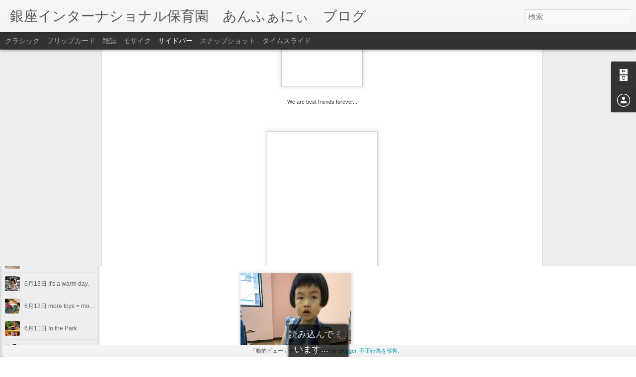

--- FILE ---
content_type: text/html; charset=UTF-8
request_url: http://enfuny.blogspot.com/2016/05/523-best-friendship.html
body_size: 4879
content:
<!DOCTYPE html>
<html class='v2' dir='ltr' lang='ja'>
<head>
<link href='https://www.blogger.com/static/v1/widgets/335934321-css_bundle_v2.css' rel='stylesheet' type='text/css'/>
<meta content='text/html; charset=UTF-8' http-equiv='Content-Type'/>
<meta content='blogger' name='generator'/>
<link href='http://enfuny.blogspot.com/favicon.ico' rel='icon' type='image/x-icon'/>
<link href='http://enfuny.blogspot.com/2016/05/523-best-friendship.html' rel='canonical'/>
<link rel="alternate" type="application/atom+xml" title="銀座インターナショナル保育園&#12288;あんふぁにぃ&#12288;ブログ - Atom" href="http://enfuny.blogspot.com/feeds/posts/default" />
<link rel="alternate" type="application/rss+xml" title="銀座インターナショナル保育園&#12288;あんふぁにぃ&#12288;ブログ - RSS" href="http://enfuny.blogspot.com/feeds/posts/default?alt=rss" />
<link rel="service.post" type="application/atom+xml" title="銀座インターナショナル保育園&#12288;あんふぁにぃ&#12288;ブログ - Atom" href="https://www.blogger.com/feeds/7310315595305600329/posts/default" />

<link rel="alternate" type="application/atom+xml" title="銀座インターナショナル保育園&#12288;あんふぁにぃ&#12288;ブログ - Atom" href="http://enfuny.blogspot.com/feeds/369684526504113980/comments/default" />
<!--Can't find substitution for tag [blog.ieCssRetrofitLinks]-->
<link href='https://blogger.googleusercontent.com/img/b/R29vZ2xl/AVvXsEhLAyMkp2c1euUCJJebOQM197UuseYWiSeEUCeeFwcpJxpp2HMdFefHKzQ0Z_oexUG4AOwP1omQ0x3VY-_wBhjBEKPE48JmmIXqnQlZJJ-8PPdI6bniVhwwqgKHf3sebdvehxkwCkVZ-Tk/s320/DSC_1489.JPG' rel='image_src'/>
<meta content='http://enfuny.blogspot.com/2016/05/523-best-friendship.html' property='og:url'/>
<meta content='5月23日 Best friendship' property='og:title'/>
<meta content='  We are best friends forever...      &quot;Hello? Are you waiting for your snack?&quot;      仲良しポーズ      &quot;Are you cooking together?&quot;     T-kun is mak...' property='og:description'/>
<meta content='https://blogger.googleusercontent.com/img/b/R29vZ2xl/AVvXsEhLAyMkp2c1euUCJJebOQM197UuseYWiSeEUCeeFwcpJxpp2HMdFefHKzQ0Z_oexUG4AOwP1omQ0x3VY-_wBhjBEKPE48JmmIXqnQlZJJ-8PPdI6bniVhwwqgKHf3sebdvehxkwCkVZ-Tk/w1200-h630-p-k-no-nu/DSC_1489.JPG' property='og:image'/>
<title>銀座インターナショナル保育園&#12288;あんふぁにぃ&#12288;ブログ: 5月23日 Best friendship</title>
<meta content='!' name='fragment'/>
<meta content='dynamic' name='blogger-template'/>
<meta content='IE=9,chrome=1' http-equiv='X-UA-Compatible'/>
<meta content='initial-scale=1.0, maximum-scale=1.0, user-scalable=no, width=device-width' name='viewport'/>
<style id='page-skin-1' type='text/css'><!--
/*-----------------------------------------------
Blogger Template Style
Name: Dynamic Views
----------------------------------------------- */
/* Variable definitions
====================
<Variable name="keycolor" description="Main Color" type="color" default="#ffffff"
variants="#2b256f,#00b2b4,#4ba976,#696f00,#b38f00,#f07300,#d0422c,#f37a86,#7b5341"/>
<Group description="Page">
<Variable name="page.text.font" description="Font" type="font"
default="'Helvetica Neue Light', HelveticaNeue-Light, 'Helvetica Neue', Helvetica, Arial, sans-serif"/>
<Variable name="page.text.color" description="Text Color" type="color"
default="#333333" variants="#333333"/>
<Variable name="body.background.color" description="Background Color" type="color"
default="#EEEEEE"
variants="#dfdfea,#d9f4f4,#e4f2eb,#e9ead9,#f4eed9,#fdead9,#f8e3e0,#fdebed,#ebe5e3"/>
</Group>
<Variable name="body.background" description="Body Background" type="background"
color="#EEEEEE" default="$(color) none repeat scroll top left"/>
<Group description="Header">
<Variable name="header.background.color" description="Background Color" type="color"
default="#F3F3F3" variants="#F3F3F3"/>
</Group>
<Group description="Header Bar">
<Variable name="primary.color" description="Background Color" type="color"
default="#333333" variants="#2b256f,#00b2b4,#4ba976,#696f00,#b38f00,#f07300,#d0422c,#f37a86,#7b5341"/>
<Variable name="menu.font" description="Font" type="font"
default="'Helvetica Neue Light', HelveticaNeue-Light, 'Helvetica Neue', Helvetica, Arial, sans-serif"/>
<Variable name="menu.text.color" description="Text Color" type="color"
default="#FFFFFF" variants="#FFFFFF"/>
</Group>
<Group description="Links">
<Variable name="link.font" description="Link Text" type="font"
default="'Helvetica Neue Light', HelveticaNeue-Light, 'Helvetica Neue', Helvetica, Arial, sans-serif"/>
<Variable name="link.color" description="Link Color" type="color"
default="#009EB8"
variants="#2b256f,#00b2b4,#4ba976,#696f00,#b38f00,#f07300,#d0422c,#f37a86,#7b5341"/>
<Variable name="link.hover.color" description="Link Hover Color" type="color"
default="#009EB8"
variants="#2b256f,#00b2b4,#4ba976,#696f00,#b38f00,#f07300,#d0422c,#f37a86,#7b5341"/>
<Variable name="link.visited.color" description="Link Visited Color" type="color"
default="#009EB8"
variants="#2b256f,#00b2b4,#4ba976,#696f00,#b38f00,#f07300,#d0422c,#f37a86,#7b5341"/>
</Group>
<Group description="Blog Title">
<Variable name="blog.title.font" description="Font" type="font"
default="'Helvetica Neue Light', HelveticaNeue-Light, 'Helvetica Neue', Helvetica, Arial, sans-serif"/>
<Variable name="blog.title.color" description="Color" type="color"
default="#555555" variants="#555555"/>
</Group>
<Group description="Blog Description">
<Variable name="blog.description.font" description="Font" type="font"
default="'Helvetica Neue Light', HelveticaNeue-Light, 'Helvetica Neue', Helvetica, Arial, sans-serif"/>
<Variable name="blog.description.color" description="Color" type="color"
default="#555555" variants="#555555"/>
</Group>
<Group description="Post Title">
<Variable name="post.title.font" description="Font" type="font"
default="'Helvetica Neue Light', HelveticaNeue-Light, 'Helvetica Neue', Helvetica, Arial, sans-serif"/>
<Variable name="post.title.color" description="Color" type="color"
default="#333333" variants="#333333"/>
</Group>
<Group description="Date Ribbon">
<Variable name="ribbon.color" description="Color" type="color"
default="#666666" variants="#2b256f,#00b2b4,#4ba976,#696f00,#b38f00,#f07300,#d0422c,#f37a86,#7b5341"/>
<Variable name="ribbon.hover.color" description="Hover Color" type="color"
default="#AD3A2B" variants="#AD3A2B"/>
</Group>
<Variable name="blitzview" description="Initial view type" type="string" default="sidebar"/>
*/
/* BEGIN CUT */
{
"font:Text": "'Helvetica Neue Light', HelveticaNeue-Light, 'Helvetica Neue', Helvetica, Arial, sans-serif",
"color:Text": "#333333",
"image:Background": "#EEEEEE none repeat scroll top left",
"color:Background": "#EEEEEE",
"color:Header Background": "#F3F3F3",
"color:Primary": "#333333",
"color:Menu Text": "#FFFFFF",
"font:Menu": "'Helvetica Neue Light', HelveticaNeue-Light, 'Helvetica Neue', Helvetica, Arial, sans-serif",
"font:Link": "'Helvetica Neue Light', HelveticaNeue-Light, 'Helvetica Neue', Helvetica, Arial, sans-serif",
"color:Link": "#009EB8",
"color:Link Visited": "#009EB8",
"color:Link Hover": "#009EB8",
"font:Blog Title": "'Helvetica Neue Light', HelveticaNeue-Light, 'Helvetica Neue', Helvetica, Arial, sans-serif",
"color:Blog Title": "#555555",
"font:Blog Description": "'Helvetica Neue Light', HelveticaNeue-Light, 'Helvetica Neue', Helvetica, Arial, sans-serif",
"color:Blog Description": "#555555",
"font:Post Title": "'Helvetica Neue Light', HelveticaNeue-Light, 'Helvetica Neue', Helvetica, Arial, sans-serif",
"color:Post Title": "#333333",
"color:Ribbon": "#666666",
"color:Ribbon Hover": "#AD3A2B",
"view": "sidebar"
}
/* END CUT */

--></style>
<style id='template-skin-1' type='text/css'><!--
body {
min-width: 960px;
}
.column-center-outer {
margin-top: 46px;
}
.content-outer, .content-fauxcolumn-outer, .region-inner {
min-width: 960px;
max-width: 960px;
_width: 960px;
}
.main-inner .columns {
padding-left: 0;
padding-right: 310px;
}
.main-inner .fauxcolumn-center-outer {
left: 0;
right: 310px;
/* IE6 does not respect left and right together */
_width: expression(this.parentNode.offsetWidth -
parseInt("0") -
parseInt("310px") + 'px');
}
.main-inner .fauxcolumn-left-outer {
width: 0;
}
.main-inner .fauxcolumn-right-outer {
width: 310px;
}
.main-inner .column-left-outer {
width: 0;
right: 100%;
margin-left: -0;
}
.main-inner .column-right-outer {
width: 310px;
margin-right: -310px;
}
#layout {
min-width: 0;
}
#layout .content-outer {
min-width: 0;
width: 800px;
}
#layout .region-inner {
min-width: 0;
width: auto;
}
--></style>
<script src='//www.blogblog.com/dynamicviews/6e0d22adcfa5abea/js/common.js' type='text/javascript'></script>
<script src='//www.blogblog.com/dynamicviews/6e0d22adcfa5abea/js/languages/lang__ja.js' type='text/javascript'></script>
<script src='//www.blogblog.com/dynamicviews/6e0d22adcfa5abea/js/sidebar.js' type='text/javascript'></script>
<script src='//www.blogblog.com/dynamicviews/4224c15c4e7c9321/js/comments.js'></script>
<link href='https://www.blogger.com/dyn-css/authorization.css?targetBlogID=7310315595305600329&amp;zx=51db8b80-07a0-449c-a10c-24e6470bd7d3' media='none' onload='if(media!=&#39;all&#39;)media=&#39;all&#39;' rel='stylesheet'/><noscript><link href='https://www.blogger.com/dyn-css/authorization.css?targetBlogID=7310315595305600329&amp;zx=51db8b80-07a0-449c-a10c-24e6470bd7d3' rel='stylesheet'/></noscript>
<meta name='google-adsense-platform-account' content='ca-host-pub-1556223355139109'/>
<meta name='google-adsense-platform-domain' content='blogspot.com'/>

</head>
<body class='variant-classic'>
<div class='content'>
<div class='content-outer'>
<div class='fauxborder-left content-fauxborder-left'>
<div class='content-inner'>
<div class='main-outer'>
<div class='fauxborder-left main-fauxborder-left'>
<div class='region-inner main-inner'>
<div class='columns fauxcolumns'>
<div class='column-center-outer'>
<div class='column-center-inner'>
<div class='main section' id='main'>
</div>
</div>
</div>
<div class='column-right-outer'>
<div class='column-right-inner'>
<aside>
<div class='sidebar section' id='sidebar-right-1'>
</div>
</aside>
</div>
</div>
<div style='clear: both'></div>
</div>
</div>
</div>
</div>
</div>
</div>
</div>
</div>
<script language='javascript' type='text/javascript'>
        window.onload = function() {
          blogger.ui().configure().view();
        };
      </script>

<script type="text/javascript" src="https://www.blogger.com/static/v1/widgets/2028843038-widgets.js"></script>
<script type='text/javascript'>
window['__wavt'] = 'AOuZoY6YVv1zVdeT2X944GoQtypTsJzatg:1769058721038';_WidgetManager._Init('//www.blogger.com/rearrange?blogID\x3d7310315595305600329','//enfuny.blogspot.com/2016/05/523-best-friendship.html','7310315595305600329');
_WidgetManager._SetDataContext([{'name': 'blog', 'data': {'blogId': '7310315595305600329', 'title': '\u9280\u5ea7\u30a4\u30f3\u30bf\u30fc\u30ca\u30b7\u30e7\u30ca\u30eb\u4fdd\u80b2\u5712\u3000\u3042\u3093\u3075\u3041\u306b\u3043\u3000\u30d6\u30ed\u30b0', 'url': 'http://enfuny.blogspot.com/2016/05/523-best-friendship.html', 'canonicalUrl': 'http://enfuny.blogspot.com/2016/05/523-best-friendship.html', 'homepageUrl': 'http://enfuny.blogspot.com/', 'searchUrl': 'http://enfuny.blogspot.com/search', 'canonicalHomepageUrl': 'http://enfuny.blogspot.com/', 'blogspotFaviconUrl': 'http://enfuny.blogspot.com/favicon.ico', 'bloggerUrl': 'https://www.blogger.com', 'hasCustomDomain': false, 'httpsEnabled': true, 'enabledCommentProfileImages': true, 'gPlusViewType': 'FILTERED_POSTMOD', 'adultContent': false, 'analyticsAccountNumber': '', 'encoding': 'UTF-8', 'locale': 'ja', 'localeUnderscoreDelimited': 'ja', 'languageDirection': 'ltr', 'isPrivate': false, 'isMobile': false, 'isMobileRequest': false, 'mobileClass': '', 'isPrivateBlog': false, 'isDynamicViewsAvailable': true, 'feedLinks': '\x3clink rel\x3d\x22alternate\x22 type\x3d\x22application/atom+xml\x22 title\x3d\x22\u9280\u5ea7\u30a4\u30f3\u30bf\u30fc\u30ca\u30b7\u30e7\u30ca\u30eb\u4fdd\u80b2\u5712\u3000\u3042\u3093\u3075\u3041\u306b\u3043\u3000\u30d6\u30ed\u30b0 - Atom\x22 href\x3d\x22http://enfuny.blogspot.com/feeds/posts/default\x22 /\x3e\n\x3clink rel\x3d\x22alternate\x22 type\x3d\x22application/rss+xml\x22 title\x3d\x22\u9280\u5ea7\u30a4\u30f3\u30bf\u30fc\u30ca\u30b7\u30e7\u30ca\u30eb\u4fdd\u80b2\u5712\u3000\u3042\u3093\u3075\u3041\u306b\u3043\u3000\u30d6\u30ed\u30b0 - RSS\x22 href\x3d\x22http://enfuny.blogspot.com/feeds/posts/default?alt\x3drss\x22 /\x3e\n\x3clink rel\x3d\x22service.post\x22 type\x3d\x22application/atom+xml\x22 title\x3d\x22\u9280\u5ea7\u30a4\u30f3\u30bf\u30fc\u30ca\u30b7\u30e7\u30ca\u30eb\u4fdd\u80b2\u5712\u3000\u3042\u3093\u3075\u3041\u306b\u3043\u3000\u30d6\u30ed\u30b0 - Atom\x22 href\x3d\x22https://www.blogger.com/feeds/7310315595305600329/posts/default\x22 /\x3e\n\n\x3clink rel\x3d\x22alternate\x22 type\x3d\x22application/atom+xml\x22 title\x3d\x22\u9280\u5ea7\u30a4\u30f3\u30bf\u30fc\u30ca\u30b7\u30e7\u30ca\u30eb\u4fdd\u80b2\u5712\u3000\u3042\u3093\u3075\u3041\u306b\u3043\u3000\u30d6\u30ed\u30b0 - Atom\x22 href\x3d\x22http://enfuny.blogspot.com/feeds/369684526504113980/comments/default\x22 /\x3e\n', 'meTag': '', 'adsenseHostId': 'ca-host-pub-1556223355139109', 'adsenseHasAds': false, 'adsenseAutoAds': false, 'boqCommentIframeForm': true, 'loginRedirectParam': '', 'view': '', 'dynamicViewsCommentsSrc': '//www.blogblog.com/dynamicviews/4224c15c4e7c9321/js/comments.js', 'dynamicViewsScriptSrc': '//www.blogblog.com/dynamicviews/6e0d22adcfa5abea', 'plusOneApiSrc': 'https://apis.google.com/js/platform.js', 'disableGComments': true, 'interstitialAccepted': false, 'sharing': {'platforms': [{'name': '\u30ea\u30f3\u30af\u3092\u53d6\u5f97', 'key': 'link', 'shareMessage': '\u30ea\u30f3\u30af\u3092\u53d6\u5f97', 'target': ''}, {'name': 'Facebook', 'key': 'facebook', 'shareMessage': 'Facebook \u3067\u5171\u6709', 'target': 'facebook'}, {'name': 'BlogThis!', 'key': 'blogThis', 'shareMessage': 'BlogThis!', 'target': 'blog'}, {'name': '\xd7', 'key': 'twitter', 'shareMessage': '\xd7 \u3067\u5171\u6709', 'target': 'twitter'}, {'name': 'Pinterest', 'key': 'pinterest', 'shareMessage': 'Pinterest \u3067\u5171\u6709', 'target': 'pinterest'}, {'name': '\u30e1\u30fc\u30eb', 'key': 'email', 'shareMessage': '\u30e1\u30fc\u30eb', 'target': 'email'}], 'disableGooglePlus': true, 'googlePlusShareButtonWidth': 0, 'googlePlusBootstrap': '\x3cscript type\x3d\x22text/javascript\x22\x3ewindow.___gcfg \x3d {\x27lang\x27: \x27ja\x27};\x3c/script\x3e'}, 'hasCustomJumpLinkMessage': false, 'jumpLinkMessage': '\u7d9a\u304d\u3092\u8aad\u3080', 'pageType': 'item', 'postId': '369684526504113980', 'postImageThumbnailUrl': 'https://blogger.googleusercontent.com/img/b/R29vZ2xl/AVvXsEhLAyMkp2c1euUCJJebOQM197UuseYWiSeEUCeeFwcpJxpp2HMdFefHKzQ0Z_oexUG4AOwP1omQ0x3VY-_wBhjBEKPE48JmmIXqnQlZJJ-8PPdI6bniVhwwqgKHf3sebdvehxkwCkVZ-Tk/s72-c/DSC_1489.JPG', 'postImageUrl': 'https://blogger.googleusercontent.com/img/b/R29vZ2xl/AVvXsEhLAyMkp2c1euUCJJebOQM197UuseYWiSeEUCeeFwcpJxpp2HMdFefHKzQ0Z_oexUG4AOwP1omQ0x3VY-_wBhjBEKPE48JmmIXqnQlZJJ-8PPdI6bniVhwwqgKHf3sebdvehxkwCkVZ-Tk/s320/DSC_1489.JPG', 'pageName': '5\u670823\u65e5 Best friendship', 'pageTitle': '\u9280\u5ea7\u30a4\u30f3\u30bf\u30fc\u30ca\u30b7\u30e7\u30ca\u30eb\u4fdd\u80b2\u5712\u3000\u3042\u3093\u3075\u3041\u306b\u3043\u3000\u30d6\u30ed\u30b0: 5\u670823\u65e5 Best friendship'}}, {'name': 'features', 'data': {}}, {'name': 'messages', 'data': {'edit': '\u7de8\u96c6', 'linkCopiedToClipboard': '\u30ea\u30f3\u30af\u3092\u30af\u30ea\u30c3\u30d7\u30dc\u30fc\u30c9\u306b\u30b3\u30d4\u30fc\u3057\u307e\u3057\u305f\u3002', 'ok': 'OK', 'postLink': '\u6295\u7a3f\u306e\u30ea\u30f3\u30af'}}, {'name': 'skin', 'data': {'vars': {'link_color': '#009EB8', 'post_title_color': '#333333', 'blog_description_font': '\x27Helvetica Neue Light\x27, HelveticaNeue-Light, \x27Helvetica Neue\x27, Helvetica, Arial, sans-serif', 'body_background_color': '#EEEEEE', 'ribbon_color': '#666666', 'body_background': '#EEEEEE none repeat scroll top left', 'blitzview': 'sidebar', 'link_visited_color': '#009EB8', 'link_hover_color': '#009EB8', 'header_background_color': '#F3F3F3', 'keycolor': '#ffffff', 'page_text_font': '\x27Helvetica Neue Light\x27, HelveticaNeue-Light, \x27Helvetica Neue\x27, Helvetica, Arial, sans-serif', 'blog_title_color': '#555555', 'ribbon_hover_color': '#AD3A2B', 'blog_title_font': '\x27Helvetica Neue Light\x27, HelveticaNeue-Light, \x27Helvetica Neue\x27, Helvetica, Arial, sans-serif', 'link_font': '\x27Helvetica Neue Light\x27, HelveticaNeue-Light, \x27Helvetica Neue\x27, Helvetica, Arial, sans-serif', 'menu_font': '\x27Helvetica Neue Light\x27, HelveticaNeue-Light, \x27Helvetica Neue\x27, Helvetica, Arial, sans-serif', 'primary_color': '#333333', 'page_text_color': '#333333', 'post_title_font': '\x27Helvetica Neue Light\x27, HelveticaNeue-Light, \x27Helvetica Neue\x27, Helvetica, Arial, sans-serif', 'blog_description_color': '#555555', 'menu_text_color': '#FFFFFF'}, 'override': '', 'url': 'blitz.css'}}, {'name': 'template', 'data': {'name': 'Dynamic Views', 'localizedName': '\u52d5\u7684\u30d3\u30e5\u30fc', 'isResponsive': false, 'isAlternateRendering': false, 'isCustom': false, 'variant': 'classic', 'variantId': 'classic'}}, {'name': 'view', 'data': {'classic': {'name': 'classic', 'url': '?view\x3dclassic'}, 'flipcard': {'name': 'flipcard', 'url': '?view\x3dflipcard'}, 'magazine': {'name': 'magazine', 'url': '?view\x3dmagazine'}, 'mosaic': {'name': 'mosaic', 'url': '?view\x3dmosaic'}, 'sidebar': {'name': 'sidebar', 'url': '?view\x3dsidebar'}, 'snapshot': {'name': 'snapshot', 'url': '?view\x3dsnapshot'}, 'timeslide': {'name': 'timeslide', 'url': '?view\x3dtimeslide'}, 'isMobile': false, 'title': '5\u670823\u65e5 Best friendship', 'description': '  We are best friends forever...      \x22Hello? Are you waiting for your snack?\x22      \u4ef2\u826f\u3057\u30dd\u30fc\u30ba      \x22Are you cooking together?\x22     T-kun is mak...', 'featuredImage': 'https://blogger.googleusercontent.com/img/b/R29vZ2xl/AVvXsEhLAyMkp2c1euUCJJebOQM197UuseYWiSeEUCeeFwcpJxpp2HMdFefHKzQ0Z_oexUG4AOwP1omQ0x3VY-_wBhjBEKPE48JmmIXqnQlZJJ-8PPdI6bniVhwwqgKHf3sebdvehxkwCkVZ-Tk/s320/DSC_1489.JPG', 'url': 'http://enfuny.blogspot.com/2016/05/523-best-friendship.html', 'type': 'item', 'isSingleItem': true, 'isMultipleItems': false, 'isError': false, 'isPage': false, 'isPost': true, 'isHomepage': false, 'isArchive': false, 'isLabelSearch': false, 'postId': 369684526504113980}}]);
_WidgetManager._RegisterWidget('_BlogView', new _WidgetInfo('Blog1', 'main', document.getElementById('Blog1'), {'cmtInteractionsEnabled': false, 'lightboxEnabled': true, 'lightboxModuleUrl': 'https://www.blogger.com/static/v1/jsbin/4268964403-lbx__ja.js', 'lightboxCssUrl': 'https://www.blogger.com/static/v1/v-css/828616780-lightbox_bundle.css'}, 'displayModeFull'));
_WidgetManager._RegisterWidget('_NavbarView', new _WidgetInfo('Navbar1', 'sidebar-right-1', document.getElementById('Navbar1'), {}, 'displayModeFull'));
_WidgetManager._RegisterWidget('_HeaderView', new _WidgetInfo('Header1', 'sidebar-right-1', document.getElementById('Header1'), {}, 'displayModeFull'));
_WidgetManager._RegisterWidget('_FollowersView', new _WidgetInfo('Followers1', 'sidebar-right-1', document.getElementById('Followers1'), {}, 'displayModeFull'));
_WidgetManager._RegisterWidget('_BlogArchiveView', new _WidgetInfo('BlogArchive1', 'sidebar-right-1', document.getElementById('BlogArchive1'), {'languageDirection': 'ltr', 'loadingMessage': '\u8aad\u307f\u8fbc\u307f\u4e2d\x26hellip;'}, 'displayModeFull'));
_WidgetManager._RegisterWidget('_ProfileView', new _WidgetInfo('Profile1', 'sidebar-right-1', document.getElementById('Profile1'), {}, 'displayModeFull'));
_WidgetManager._RegisterWidget('_AttributionView', new _WidgetInfo('Attribution1', 'sidebar-right-1', document.getElementById('Attribution1'), {}, 'displayModeFull'));
</script>
</body>
</html>

--- FILE ---
content_type: text/html; charset=UTF-8
request_url: http://enfuny.blogspot.com/2019/06/627-its-getting-hot-weather.html?dynamicviews=1&v=0
body_size: 4903
content:
<!DOCTYPE html>
<html class='v2' dir='ltr' lang='ja'>
<head>
<link href='https://www.blogger.com/static/v1/widgets/335934321-css_bundle_v2.css' rel='stylesheet' type='text/css'/>
<meta content='text/html; charset=UTF-8' http-equiv='Content-Type'/>
<meta content='blogger' name='generator'/>
<link href='http://enfuny.blogspot.com/favicon.ico' rel='icon' type='image/x-icon'/>
<link href='http://enfuny.blogspot.com/2019/06/627-its-getting-hot-weather.html' rel='canonical'/>
<link rel="alternate" type="application/atom+xml" title="銀座インターナショナル保育園&#12288;あんふぁにぃ&#12288;ブログ - Atom" href="http://enfuny.blogspot.com/feeds/posts/default" />
<link rel="alternate" type="application/rss+xml" title="銀座インターナショナル保育園&#12288;あんふぁにぃ&#12288;ブログ - RSS" href="http://enfuny.blogspot.com/feeds/posts/default?alt=rss" />
<link rel="service.post" type="application/atom+xml" title="銀座インターナショナル保育園&#12288;あんふぁにぃ&#12288;ブログ - Atom" href="https://www.blogger.com/feeds/7310315595305600329/posts/default" />

<link rel="alternate" type="application/atom+xml" title="銀座インターナショナル保育園&#12288;あんふぁにぃ&#12288;ブログ - Atom" href="http://enfuny.blogspot.com/feeds/4617898319943182074/comments/default" />
<!--Can't find substitution for tag [blog.ieCssRetrofitLinks]-->
<link href='https://blogger.googleusercontent.com/img/b/R29vZ2xl/AVvXsEgJq7sU3DBonW0MG2zfmdBXBoLu9eI7vZbSvvleeEC1tFYeJ63Oeq_12XEIg0NOPQUkq-4EeQHdP7ryCuQdmJDhE4E6nL6gnyq1E88w4CfBiDHAQSP6zXtCkpQMBdS7PRi7A2j1ctNI0js/s320/20190627_190627_0003.jpg' rel='image_src'/>
<meta content='http://enfuny.blogspot.com/2019/06/627-its-getting-hot-weather.html' property='og:url'/>
<meta content='6月27日 It&#39;s getting hot weather.' property='og:title'/>
<meta content='   Yちゃん、卒園おめでとう      Welcome back I-chan, we are glad to see you again.                                                          We found bu...' property='og:description'/>
<meta content='https://blogger.googleusercontent.com/img/b/R29vZ2xl/AVvXsEgJq7sU3DBonW0MG2zfmdBXBoLu9eI7vZbSvvleeEC1tFYeJ63Oeq_12XEIg0NOPQUkq-4EeQHdP7ryCuQdmJDhE4E6nL6gnyq1E88w4CfBiDHAQSP6zXtCkpQMBdS7PRi7A2j1ctNI0js/w1200-h630-p-k-no-nu/20190627_190627_0003.jpg' property='og:image'/>
<title>銀座インターナショナル保育園&#12288;あんふぁにぃ&#12288;ブログ: 6月27日 It's getting hot weather.</title>
<meta content='!' name='fragment'/>
<meta content='dynamic' name='blogger-template'/>
<meta content='IE=9,chrome=1' http-equiv='X-UA-Compatible'/>
<meta content='initial-scale=1.0, maximum-scale=1.0, user-scalable=no, width=device-width' name='viewport'/>
<style id='page-skin-1' type='text/css'><!--
/*-----------------------------------------------
Blogger Template Style
Name: Dynamic Views
----------------------------------------------- */
/* Variable definitions
====================
<Variable name="keycolor" description="Main Color" type="color" default="#ffffff"
variants="#2b256f,#00b2b4,#4ba976,#696f00,#b38f00,#f07300,#d0422c,#f37a86,#7b5341"/>
<Group description="Page">
<Variable name="page.text.font" description="Font" type="font"
default="'Helvetica Neue Light', HelveticaNeue-Light, 'Helvetica Neue', Helvetica, Arial, sans-serif"/>
<Variable name="page.text.color" description="Text Color" type="color"
default="#333333" variants="#333333"/>
<Variable name="body.background.color" description="Background Color" type="color"
default="#EEEEEE"
variants="#dfdfea,#d9f4f4,#e4f2eb,#e9ead9,#f4eed9,#fdead9,#f8e3e0,#fdebed,#ebe5e3"/>
</Group>
<Variable name="body.background" description="Body Background" type="background"
color="#EEEEEE" default="$(color) none repeat scroll top left"/>
<Group description="Header">
<Variable name="header.background.color" description="Background Color" type="color"
default="#F3F3F3" variants="#F3F3F3"/>
</Group>
<Group description="Header Bar">
<Variable name="primary.color" description="Background Color" type="color"
default="#333333" variants="#2b256f,#00b2b4,#4ba976,#696f00,#b38f00,#f07300,#d0422c,#f37a86,#7b5341"/>
<Variable name="menu.font" description="Font" type="font"
default="'Helvetica Neue Light', HelveticaNeue-Light, 'Helvetica Neue', Helvetica, Arial, sans-serif"/>
<Variable name="menu.text.color" description="Text Color" type="color"
default="#FFFFFF" variants="#FFFFFF"/>
</Group>
<Group description="Links">
<Variable name="link.font" description="Link Text" type="font"
default="'Helvetica Neue Light', HelveticaNeue-Light, 'Helvetica Neue', Helvetica, Arial, sans-serif"/>
<Variable name="link.color" description="Link Color" type="color"
default="#009EB8"
variants="#2b256f,#00b2b4,#4ba976,#696f00,#b38f00,#f07300,#d0422c,#f37a86,#7b5341"/>
<Variable name="link.hover.color" description="Link Hover Color" type="color"
default="#009EB8"
variants="#2b256f,#00b2b4,#4ba976,#696f00,#b38f00,#f07300,#d0422c,#f37a86,#7b5341"/>
<Variable name="link.visited.color" description="Link Visited Color" type="color"
default="#009EB8"
variants="#2b256f,#00b2b4,#4ba976,#696f00,#b38f00,#f07300,#d0422c,#f37a86,#7b5341"/>
</Group>
<Group description="Blog Title">
<Variable name="blog.title.font" description="Font" type="font"
default="'Helvetica Neue Light', HelveticaNeue-Light, 'Helvetica Neue', Helvetica, Arial, sans-serif"/>
<Variable name="blog.title.color" description="Color" type="color"
default="#555555" variants="#555555"/>
</Group>
<Group description="Blog Description">
<Variable name="blog.description.font" description="Font" type="font"
default="'Helvetica Neue Light', HelveticaNeue-Light, 'Helvetica Neue', Helvetica, Arial, sans-serif"/>
<Variable name="blog.description.color" description="Color" type="color"
default="#555555" variants="#555555"/>
</Group>
<Group description="Post Title">
<Variable name="post.title.font" description="Font" type="font"
default="'Helvetica Neue Light', HelveticaNeue-Light, 'Helvetica Neue', Helvetica, Arial, sans-serif"/>
<Variable name="post.title.color" description="Color" type="color"
default="#333333" variants="#333333"/>
</Group>
<Group description="Date Ribbon">
<Variable name="ribbon.color" description="Color" type="color"
default="#666666" variants="#2b256f,#00b2b4,#4ba976,#696f00,#b38f00,#f07300,#d0422c,#f37a86,#7b5341"/>
<Variable name="ribbon.hover.color" description="Hover Color" type="color"
default="#AD3A2B" variants="#AD3A2B"/>
</Group>
<Variable name="blitzview" description="Initial view type" type="string" default="sidebar"/>
*/
/* BEGIN CUT */
{
"font:Text": "'Helvetica Neue Light', HelveticaNeue-Light, 'Helvetica Neue', Helvetica, Arial, sans-serif",
"color:Text": "#333333",
"image:Background": "#EEEEEE none repeat scroll top left",
"color:Background": "#EEEEEE",
"color:Header Background": "#F3F3F3",
"color:Primary": "#333333",
"color:Menu Text": "#FFFFFF",
"font:Menu": "'Helvetica Neue Light', HelveticaNeue-Light, 'Helvetica Neue', Helvetica, Arial, sans-serif",
"font:Link": "'Helvetica Neue Light', HelveticaNeue-Light, 'Helvetica Neue', Helvetica, Arial, sans-serif",
"color:Link": "#009EB8",
"color:Link Visited": "#009EB8",
"color:Link Hover": "#009EB8",
"font:Blog Title": "'Helvetica Neue Light', HelveticaNeue-Light, 'Helvetica Neue', Helvetica, Arial, sans-serif",
"color:Blog Title": "#555555",
"font:Blog Description": "'Helvetica Neue Light', HelveticaNeue-Light, 'Helvetica Neue', Helvetica, Arial, sans-serif",
"color:Blog Description": "#555555",
"font:Post Title": "'Helvetica Neue Light', HelveticaNeue-Light, 'Helvetica Neue', Helvetica, Arial, sans-serif",
"color:Post Title": "#333333",
"color:Ribbon": "#666666",
"color:Ribbon Hover": "#AD3A2B",
"view": "sidebar"
}
/* END CUT */

--></style>
<style id='template-skin-1' type='text/css'><!--
body {
min-width: 960px;
}
.column-center-outer {
margin-top: 46px;
}
.content-outer, .content-fauxcolumn-outer, .region-inner {
min-width: 960px;
max-width: 960px;
_width: 960px;
}
.main-inner .columns {
padding-left: 0;
padding-right: 310px;
}
.main-inner .fauxcolumn-center-outer {
left: 0;
right: 310px;
/* IE6 does not respect left and right together */
_width: expression(this.parentNode.offsetWidth -
parseInt("0") -
parseInt("310px") + 'px');
}
.main-inner .fauxcolumn-left-outer {
width: 0;
}
.main-inner .fauxcolumn-right-outer {
width: 310px;
}
.main-inner .column-left-outer {
width: 0;
right: 100%;
margin-left: -0;
}
.main-inner .column-right-outer {
width: 310px;
margin-right: -310px;
}
#layout {
min-width: 0;
}
#layout .content-outer {
min-width: 0;
width: 800px;
}
#layout .region-inner {
min-width: 0;
width: auto;
}
--></style>
<script src='//www.blogblog.com/dynamicviews/6e0d22adcfa5abea/js/common.js' type='text/javascript'></script>
<script src='//www.blogblog.com/dynamicviews/6e0d22adcfa5abea/js/languages/lang__ja.js' type='text/javascript'></script>
<script src='//www.blogblog.com/dynamicviews/6e0d22adcfa5abea/js/sidebar.js' type='text/javascript'></script>
<script src='//www.blogblog.com/dynamicviews/4224c15c4e7c9321/js/comments.js'></script>
<link href='https://www.blogger.com/dyn-css/authorization.css?targetBlogID=7310315595305600329&amp;zx=51db8b80-07a0-449c-a10c-24e6470bd7d3' media='none' onload='if(media!=&#39;all&#39;)media=&#39;all&#39;' rel='stylesheet'/><noscript><link href='https://www.blogger.com/dyn-css/authorization.css?targetBlogID=7310315595305600329&amp;zx=51db8b80-07a0-449c-a10c-24e6470bd7d3' rel='stylesheet'/></noscript>
<meta name='google-adsense-platform-account' content='ca-host-pub-1556223355139109'/>
<meta name='google-adsense-platform-domain' content='blogspot.com'/>

</head>
<body class='variant-classic'>
<div class='content'>
<div class='content-outer'>
<div class='fauxborder-left content-fauxborder-left'>
<div class='content-inner'>
<div class='main-outer'>
<div class='fauxborder-left main-fauxborder-left'>
<div class='region-inner main-inner'>
<div class='columns fauxcolumns'>
<div class='column-center-outer'>
<div class='column-center-inner'>
<div class='main section' id='main'>
</div>
</div>
</div>
<div class='column-right-outer'>
<div class='column-right-inner'>
<aside>
<div class='sidebar section' id='sidebar-right-1'>
</div>
</aside>
</div>
</div>
<div style='clear: both'></div>
</div>
</div>
</div>
</div>
</div>
</div>
</div>
</div>
<script language='javascript' type='text/javascript'>
        window.onload = function() {
          blogger.ui().configure().view();
        };
      </script>

<script type="text/javascript" src="https://www.blogger.com/static/v1/widgets/2028843038-widgets.js"></script>
<script type='text/javascript'>
window['__wavt'] = 'AOuZoY5ALhO7HURqekbyTCDP53kW9XjJEw:1769054740668';_WidgetManager._Init('//www.blogger.com/rearrange?blogID\x3d7310315595305600329','//enfuny.blogspot.com/2019/06/627-its-getting-hot-weather.html','7310315595305600329');
_WidgetManager._SetDataContext([{'name': 'blog', 'data': {'blogId': '7310315595305600329', 'title': '\u9280\u5ea7\u30a4\u30f3\u30bf\u30fc\u30ca\u30b7\u30e7\u30ca\u30eb\u4fdd\u80b2\u5712\u3000\u3042\u3093\u3075\u3041\u306b\u3043\u3000\u30d6\u30ed\u30b0', 'url': 'http://enfuny.blogspot.com/2019/06/627-its-getting-hot-weather.html', 'canonicalUrl': 'http://enfuny.blogspot.com/2019/06/627-its-getting-hot-weather.html', 'homepageUrl': 'http://enfuny.blogspot.com/', 'searchUrl': 'http://enfuny.blogspot.com/search', 'canonicalHomepageUrl': 'http://enfuny.blogspot.com/', 'blogspotFaviconUrl': 'http://enfuny.blogspot.com/favicon.ico', 'bloggerUrl': 'https://www.blogger.com', 'hasCustomDomain': false, 'httpsEnabled': true, 'enabledCommentProfileImages': true, 'gPlusViewType': 'FILTERED_POSTMOD', 'adultContent': false, 'analyticsAccountNumber': '', 'encoding': 'UTF-8', 'locale': 'ja', 'localeUnderscoreDelimited': 'ja', 'languageDirection': 'ltr', 'isPrivate': false, 'isMobile': false, 'isMobileRequest': false, 'mobileClass': '', 'isPrivateBlog': false, 'isDynamicViewsAvailable': true, 'feedLinks': '\x3clink rel\x3d\x22alternate\x22 type\x3d\x22application/atom+xml\x22 title\x3d\x22\u9280\u5ea7\u30a4\u30f3\u30bf\u30fc\u30ca\u30b7\u30e7\u30ca\u30eb\u4fdd\u80b2\u5712\u3000\u3042\u3093\u3075\u3041\u306b\u3043\u3000\u30d6\u30ed\u30b0 - Atom\x22 href\x3d\x22http://enfuny.blogspot.com/feeds/posts/default\x22 /\x3e\n\x3clink rel\x3d\x22alternate\x22 type\x3d\x22application/rss+xml\x22 title\x3d\x22\u9280\u5ea7\u30a4\u30f3\u30bf\u30fc\u30ca\u30b7\u30e7\u30ca\u30eb\u4fdd\u80b2\u5712\u3000\u3042\u3093\u3075\u3041\u306b\u3043\u3000\u30d6\u30ed\u30b0 - RSS\x22 href\x3d\x22http://enfuny.blogspot.com/feeds/posts/default?alt\x3drss\x22 /\x3e\n\x3clink rel\x3d\x22service.post\x22 type\x3d\x22application/atom+xml\x22 title\x3d\x22\u9280\u5ea7\u30a4\u30f3\u30bf\u30fc\u30ca\u30b7\u30e7\u30ca\u30eb\u4fdd\u80b2\u5712\u3000\u3042\u3093\u3075\u3041\u306b\u3043\u3000\u30d6\u30ed\u30b0 - Atom\x22 href\x3d\x22https://www.blogger.com/feeds/7310315595305600329/posts/default\x22 /\x3e\n\n\x3clink rel\x3d\x22alternate\x22 type\x3d\x22application/atom+xml\x22 title\x3d\x22\u9280\u5ea7\u30a4\u30f3\u30bf\u30fc\u30ca\u30b7\u30e7\u30ca\u30eb\u4fdd\u80b2\u5712\u3000\u3042\u3093\u3075\u3041\u306b\u3043\u3000\u30d6\u30ed\u30b0 - Atom\x22 href\x3d\x22http://enfuny.blogspot.com/feeds/4617898319943182074/comments/default\x22 /\x3e\n', 'meTag': '', 'adsenseHostId': 'ca-host-pub-1556223355139109', 'adsenseHasAds': false, 'adsenseAutoAds': false, 'boqCommentIframeForm': true, 'loginRedirectParam': '', 'view': '', 'dynamicViewsCommentsSrc': '//www.blogblog.com/dynamicviews/4224c15c4e7c9321/js/comments.js', 'dynamicViewsScriptSrc': '//www.blogblog.com/dynamicviews/6e0d22adcfa5abea', 'plusOneApiSrc': 'https://apis.google.com/js/platform.js', 'disableGComments': true, 'interstitialAccepted': false, 'sharing': {'platforms': [{'name': '\u30ea\u30f3\u30af\u3092\u53d6\u5f97', 'key': 'link', 'shareMessage': '\u30ea\u30f3\u30af\u3092\u53d6\u5f97', 'target': ''}, {'name': 'Facebook', 'key': 'facebook', 'shareMessage': 'Facebook \u3067\u5171\u6709', 'target': 'facebook'}, {'name': 'BlogThis!', 'key': 'blogThis', 'shareMessage': 'BlogThis!', 'target': 'blog'}, {'name': '\xd7', 'key': 'twitter', 'shareMessage': '\xd7 \u3067\u5171\u6709', 'target': 'twitter'}, {'name': 'Pinterest', 'key': 'pinterest', 'shareMessage': 'Pinterest \u3067\u5171\u6709', 'target': 'pinterest'}, {'name': '\u30e1\u30fc\u30eb', 'key': 'email', 'shareMessage': '\u30e1\u30fc\u30eb', 'target': 'email'}], 'disableGooglePlus': true, 'googlePlusShareButtonWidth': 0, 'googlePlusBootstrap': '\x3cscript type\x3d\x22text/javascript\x22\x3ewindow.___gcfg \x3d {\x27lang\x27: \x27ja\x27};\x3c/script\x3e'}, 'hasCustomJumpLinkMessage': false, 'jumpLinkMessage': '\u7d9a\u304d\u3092\u8aad\u3080', 'pageType': 'item', 'postId': '4617898319943182074', 'postImageThumbnailUrl': 'https://blogger.googleusercontent.com/img/b/R29vZ2xl/AVvXsEgJq7sU3DBonW0MG2zfmdBXBoLu9eI7vZbSvvleeEC1tFYeJ63Oeq_12XEIg0NOPQUkq-4EeQHdP7ryCuQdmJDhE4E6nL6gnyq1E88w4CfBiDHAQSP6zXtCkpQMBdS7PRi7A2j1ctNI0js/s72-c/20190627_190627_0003.jpg', 'postImageUrl': 'https://blogger.googleusercontent.com/img/b/R29vZ2xl/AVvXsEgJq7sU3DBonW0MG2zfmdBXBoLu9eI7vZbSvvleeEC1tFYeJ63Oeq_12XEIg0NOPQUkq-4EeQHdP7ryCuQdmJDhE4E6nL6gnyq1E88w4CfBiDHAQSP6zXtCkpQMBdS7PRi7A2j1ctNI0js/s320/20190627_190627_0003.jpg', 'pageName': '6\u670827\u65e5 It\x27s getting hot weather.', 'pageTitle': '\u9280\u5ea7\u30a4\u30f3\u30bf\u30fc\u30ca\u30b7\u30e7\u30ca\u30eb\u4fdd\u80b2\u5712\u3000\u3042\u3093\u3075\u3041\u306b\u3043\u3000\u30d6\u30ed\u30b0: 6\u670827\u65e5 It\x27s getting hot weather.'}}, {'name': 'features', 'data': {}}, {'name': 'messages', 'data': {'edit': '\u7de8\u96c6', 'linkCopiedToClipboard': '\u30ea\u30f3\u30af\u3092\u30af\u30ea\u30c3\u30d7\u30dc\u30fc\u30c9\u306b\u30b3\u30d4\u30fc\u3057\u307e\u3057\u305f\u3002', 'ok': 'OK', 'postLink': '\u6295\u7a3f\u306e\u30ea\u30f3\u30af'}}, {'name': 'skin', 'data': {'vars': {'link_color': '#009EB8', 'post_title_color': '#333333', 'blog_description_font': '\x27Helvetica Neue Light\x27, HelveticaNeue-Light, \x27Helvetica Neue\x27, Helvetica, Arial, sans-serif', 'body_background_color': '#EEEEEE', 'ribbon_color': '#666666', 'body_background': '#EEEEEE none repeat scroll top left', 'blitzview': 'sidebar', 'link_visited_color': '#009EB8', 'link_hover_color': '#009EB8', 'header_background_color': '#F3F3F3', 'keycolor': '#ffffff', 'page_text_font': '\x27Helvetica Neue Light\x27, HelveticaNeue-Light, \x27Helvetica Neue\x27, Helvetica, Arial, sans-serif', 'blog_title_color': '#555555', 'ribbon_hover_color': '#AD3A2B', 'blog_title_font': '\x27Helvetica Neue Light\x27, HelveticaNeue-Light, \x27Helvetica Neue\x27, Helvetica, Arial, sans-serif', 'link_font': '\x27Helvetica Neue Light\x27, HelveticaNeue-Light, \x27Helvetica Neue\x27, Helvetica, Arial, sans-serif', 'menu_font': '\x27Helvetica Neue Light\x27, HelveticaNeue-Light, \x27Helvetica Neue\x27, Helvetica, Arial, sans-serif', 'primary_color': '#333333', 'page_text_color': '#333333', 'post_title_font': '\x27Helvetica Neue Light\x27, HelveticaNeue-Light, \x27Helvetica Neue\x27, Helvetica, Arial, sans-serif', 'blog_description_color': '#555555', 'menu_text_color': '#FFFFFF'}, 'override': '', 'url': 'blitz.css'}}, {'name': 'template', 'data': {'name': 'Dynamic Views', 'localizedName': '\u52d5\u7684\u30d3\u30e5\u30fc', 'isResponsive': false, 'isAlternateRendering': false, 'isCustom': false, 'variant': 'classic', 'variantId': 'classic'}}, {'name': 'view', 'data': {'classic': {'name': 'classic', 'url': '?view\x3dclassic'}, 'flipcard': {'name': 'flipcard', 'url': '?view\x3dflipcard'}, 'magazine': {'name': 'magazine', 'url': '?view\x3dmagazine'}, 'mosaic': {'name': 'mosaic', 'url': '?view\x3dmosaic'}, 'sidebar': {'name': 'sidebar', 'url': '?view\x3dsidebar'}, 'snapshot': {'name': 'snapshot', 'url': '?view\x3dsnapshot'}, 'timeslide': {'name': 'timeslide', 'url': '?view\x3dtimeslide'}, 'isMobile': false, 'title': '6\u670827\u65e5 It\x27s getting hot weather.', 'description': '   Y\u3061\u3083\u3093\u3001\u5352\u5712\u304a\u3081\u3067\u3068\u3046      Welcome back I-chan, we are glad to see you again.                                                    \xa0     We found bu...', 'featuredImage': 'https://blogger.googleusercontent.com/img/b/R29vZ2xl/AVvXsEgJq7sU3DBonW0MG2zfmdBXBoLu9eI7vZbSvvleeEC1tFYeJ63Oeq_12XEIg0NOPQUkq-4EeQHdP7ryCuQdmJDhE4E6nL6gnyq1E88w4CfBiDHAQSP6zXtCkpQMBdS7PRi7A2j1ctNI0js/s320/20190627_190627_0003.jpg', 'url': 'http://enfuny.blogspot.com/2019/06/627-its-getting-hot-weather.html', 'type': 'item', 'isSingleItem': true, 'isMultipleItems': false, 'isError': false, 'isPage': false, 'isPost': true, 'isHomepage': false, 'isArchive': false, 'isLabelSearch': false, 'postId': 4617898319943182074}}]);
_WidgetManager._RegisterWidget('_BlogView', new _WidgetInfo('Blog1', 'main', document.getElementById('Blog1'), {'cmtInteractionsEnabled': false, 'lightboxEnabled': true, 'lightboxModuleUrl': 'https://www.blogger.com/static/v1/jsbin/4268964403-lbx__ja.js', 'lightboxCssUrl': 'https://www.blogger.com/static/v1/v-css/828616780-lightbox_bundle.css'}, 'displayModeFull'));
_WidgetManager._RegisterWidget('_NavbarView', new _WidgetInfo('Navbar1', 'sidebar-right-1', document.getElementById('Navbar1'), {}, 'displayModeFull'));
_WidgetManager._RegisterWidget('_HeaderView', new _WidgetInfo('Header1', 'sidebar-right-1', document.getElementById('Header1'), {}, 'displayModeFull'));
_WidgetManager._RegisterWidget('_FollowersView', new _WidgetInfo('Followers1', 'sidebar-right-1', document.getElementById('Followers1'), {}, 'displayModeFull'));
_WidgetManager._RegisterWidget('_BlogArchiveView', new _WidgetInfo('BlogArchive1', 'sidebar-right-1', document.getElementById('BlogArchive1'), {'languageDirection': 'ltr', 'loadingMessage': '\u8aad\u307f\u8fbc\u307f\u4e2d\x26hellip;'}, 'displayModeFull'));
_WidgetManager._RegisterWidget('_ProfileView', new _WidgetInfo('Profile1', 'sidebar-right-1', document.getElementById('Profile1'), {}, 'displayModeFull'));
_WidgetManager._RegisterWidget('_AttributionView', new _WidgetInfo('Attribution1', 'sidebar-right-1', document.getElementById('Attribution1'), {}, 'displayModeFull'));
</script>
</body>
</html>

--- FILE ---
content_type: text/javascript; charset=UTF-8
request_url: http://enfuny.blogspot.com/?v=0&action=initial&widgetId=BlogArchive1&responseType=js&xssi_token=AOuZoY6YVv1zVdeT2X944GoQtypTsJzatg%3A1769058721038
body_size: 2080
content:
try {
_WidgetManager._HandleControllerResult('BlogArchive1', 'initial',{'url': 'http://enfuny.blogspot.com/search?updated-min\x3d1970-01-01T09:00:00%2B09:00\x26updated-max\x3d292278994-08-17T07:12:55Z\x26max-results\x3d50', 'name': 'All Posts', 'expclass': 'expanded', 'toggleId': 'ALL-0', 'post-count': 1802, 'data': [{'url': 'http://enfuny.blogspot.com/2019/', 'name': '2019', 'expclass': 'expanded', 'toggleId': 'YEARLY-1546268400000', 'post-count': 116, 'data': [{'url': 'http://enfuny.blogspot.com/2019/06/', 'name': '6\u6708', 'expclass': 'expanded', 'toggleId': 'MONTHLY-1559314800000', 'post-count': 19, 'posts': [{'title': '6\u670827\u65e5 It\x26#39;s getting hot weather.', 'url': 'http://enfuny.blogspot.com/2019/06/627-its-getting-hot-weather.html'}, {'title': '6\u670826\u65e5 What do you like?', 'url': 'http://enfuny.blogspot.com/2019/06/626-what-do-you-like.html'}, {'title': '6\u670825\u65e5 We have so much fun!', 'url': 'http://enfuny.blogspot.com/2019/06/625-we-have-so-much-fun.html'}, {'title': '6\u670824\u65e5 Love you~', 'url': 'http://enfuny.blogspot.com/2019/06/624-love-you.html'}, {'title': '6\u670821\u65e5 We like to study English', 'url': 'http://enfuny.blogspot.com/2019/06/621-we-like-to-study-english.html'}, {'title': '6\u670820\u65e5 Stay with me!', 'url': 'http://enfuny.blogspot.com/2019/06/620-stay-with-me.html'}, {'title': '6\u670819\u65e5 Lovely day', 'url': 'http://enfuny.blogspot.com/2019/06/619-lovely-day.html'}, {'title': '6\u670818\u65e5 Happy smiles!', 'url': 'http://enfuny.blogspot.com/2019/06/618-happy-smiles.html'}, {'title': '6\u670817\u65e5We enjoyed plaing inside and outside today!!', 'url': 'http://enfuny.blogspot.com/2019/06/617we-enjoyed-plaing-inside-and-outside.html'}, {'title': '6\u670814\u65e5 Fun in the park', 'url': 'http://enfuny.blogspot.com/2019/06/614-fun-in-park.html'}, {'title': '6\u670813\u65e5 It\x26#39;s a warm day.', 'url': 'http://enfuny.blogspot.com/2019/06/613-its-warm-day.html'}, {'title': '6\u670812\u65e5 more toys \x3d more fun', 'url': 'http://enfuny.blogspot.com/2019/06/612-more-toys-more-fun.html'}, {'title': '6\u670811\u65e5 In the Park', 'url': 'http://enfuny.blogspot.com/2019/06/611-in-park.html'}, {'title': '6\u670810\u65e5 It\x26#39;s a rainy day.', 'url': 'http://enfuny.blogspot.com/2019/06/610-its-rainy-day.html'}, {'title': '6\u67087\u65e5 Make a funny face', 'url': 'http://enfuny.blogspot.com/2019/06/67-make-funny-face.html'}, {'title': '6\u67086\u65e5\u3000Making friend\x26#39;s happy', 'url': 'http://enfuny.blogspot.com/2019/06/66making-friends-happy.html'}, {'title': '6\u67085\u65e5 Hi5 day', 'url': 'http://enfuny.blogspot.com/2019/06/65-hi5-day.html'}, {'title': '6\u67084\u65e5\u3000I\x26#39;ll be a photographer', 'url': 'http://enfuny.blogspot.com/2019/06/64ill-be-photographer.html'}, {'title': '6\u67083\u65e5 Welcome for a new friend.', 'url': 'http://enfuny.blogspot.com/2019/06/63-welcome-for-new-friend.html'}]}, {'url': 'http://enfuny.blogspot.com/2019/05/', 'name': '5\u6708', 'expclass': 'collapsed', 'toggleId': 'MONTHLY-1556636400000', 'post-count': 19}, {'url': 'http://enfuny.blogspot.com/2019/04/', 'name': '4\u6708', 'expclass': 'collapsed', 'toggleId': 'MONTHLY-1554044400000', 'post-count': 20}, {'url': 'http://enfuny.blogspot.com/2019/03/', 'name': '3\u6708', 'expclass': 'collapsed', 'toggleId': 'MONTHLY-1551366000000', 'post-count': 20}, {'url': 'http://enfuny.blogspot.com/2019/02/', 'name': '2\u6708', 'expclass': 'collapsed', 'toggleId': 'MONTHLY-1548946800000', 'post-count': 19}, {'url': 'http://enfuny.blogspot.com/2019/01/', 'name': '1\u6708', 'expclass': 'collapsed', 'toggleId': 'MONTHLY-1546268400000', 'post-count': 19}]}, {'url': 'http://enfuny.blogspot.com/2018/', 'name': '2018', 'expclass': 'collapsed', 'toggleId': 'YEARLY-1514732400000', 'post-count': 248, 'data': [{'url': 'http://enfuny.blogspot.com/2018/12/', 'name': '12\u6708', 'expclass': 'collapsed', 'toggleId': 'MONTHLY-1543590000000', 'post-count': 17}, {'url': 'http://enfuny.blogspot.com/2018/11/', 'name': '11\u6708', 'expclass': 'collapsed', 'toggleId': 'MONTHLY-1540998000000', 'post-count': 21}, {'url': 'http://enfuny.blogspot.com/2018/10/', 'name': '10\u6708', 'expclass': 'collapsed', 'toggleId': 'MONTHLY-1538319600000', 'post-count': 24}, {'url': 'http://enfuny.blogspot.com/2018/09/', 'name': '9\u6708', 'expclass': 'collapsed', 'toggleId': 'MONTHLY-1535727600000', 'post-count': 18}, {'url': 'http://enfuny.blogspot.com/2018/08/', 'name': '8\u6708', 'expclass': 'collapsed', 'toggleId': 'MONTHLY-1533049200000', 'post-count': 23}, {'url': 'http://enfuny.blogspot.com/2018/07/', 'name': '7\u6708', 'expclass': 'collapsed', 'toggleId': 'MONTHLY-1530370800000', 'post-count': 23}, {'url': 'http://enfuny.blogspot.com/2018/06/', 'name': '6\u6708', 'expclass': 'collapsed', 'toggleId': 'MONTHLY-1527778800000', 'post-count': 21}, {'url': 'http://enfuny.blogspot.com/2018/05/', 'name': '5\u6708', 'expclass': 'collapsed', 'toggleId': 'MONTHLY-1525100400000', 'post-count': 21}, {'url': 'http://enfuny.blogspot.com/2018/04/', 'name': '4\u6708', 'expclass': 'collapsed', 'toggleId': 'MONTHLY-1522508400000', 'post-count': 20}, {'url': 'http://enfuny.blogspot.com/2018/03/', 'name': '3\u6708', 'expclass': 'collapsed', 'toggleId': 'MONTHLY-1519830000000', 'post-count': 22}, {'url': 'http://enfuny.blogspot.com/2018/02/', 'name': '2\u6708', 'expclass': 'collapsed', 'toggleId': 'MONTHLY-1517410800000', 'post-count': 20}, {'url': 'http://enfuny.blogspot.com/2018/01/', 'name': '1\u6708', 'expclass': 'collapsed', 'toggleId': 'MONTHLY-1514732400000', 'post-count': 18}]}, {'url': 'http://enfuny.blogspot.com/2017/', 'name': '2017', 'expclass': 'collapsed', 'toggleId': 'YEARLY-1483196400000', 'post-count': 252, 'data': [{'url': 'http://enfuny.blogspot.com/2017/12/', 'name': '12\u6708', 'expclass': 'collapsed', 'toggleId': 'MONTHLY-1512054000000', 'post-count': 20}, {'url': 'http://enfuny.blogspot.com/2017/11/', 'name': '11\u6708', 'expclass': 'collapsed', 'toggleId': 'MONTHLY-1509462000000', 'post-count': 20}, {'url': 'http://enfuny.blogspot.com/2017/10/', 'name': '10\u6708', 'expclass': 'collapsed', 'toggleId': 'MONTHLY-1506783600000', 'post-count': 25}, {'url': 'http://enfuny.blogspot.com/2017/09/', 'name': '9\u6708', 'expclass': 'collapsed', 'toggleId': 'MONTHLY-1504191600000', 'post-count': 21}, {'url': 'http://enfuny.blogspot.com/2017/08/', 'name': '8\u6708', 'expclass': 'collapsed', 'toggleId': 'MONTHLY-1501513200000', 'post-count': 22}, {'url': 'http://enfuny.blogspot.com/2017/07/', 'name': '7\u6708', 'expclass': 'collapsed', 'toggleId': 'MONTHLY-1498834800000', 'post-count': 21}, {'url': 'http://enfuny.blogspot.com/2017/06/', 'name': '6\u6708', 'expclass': 'collapsed', 'toggleId': 'MONTHLY-1496242800000', 'post-count': 22}, {'url': 'http://enfuny.blogspot.com/2017/05/', 'name': '5\u6708', 'expclass': 'collapsed', 'toggleId': 'MONTHLY-1493564400000', 'post-count': 20}, {'url': 'http://enfuny.blogspot.com/2017/04/', 'name': '4\u6708', 'expclass': 'collapsed', 'toggleId': 'MONTHLY-1490972400000', 'post-count': 20}, {'url': 'http://enfuny.blogspot.com/2017/03/', 'name': '3\u6708', 'expclass': 'collapsed', 'toggleId': 'MONTHLY-1488294000000', 'post-count': 22}, {'url': 'http://enfuny.blogspot.com/2017/02/', 'name': '2\u6708', 'expclass': 'collapsed', 'toggleId': 'MONTHLY-1485874800000', 'post-count': 20}, {'url': 'http://enfuny.blogspot.com/2017/01/', 'name': '1\u6708', 'expclass': 'collapsed', 'toggleId': 'MONTHLY-1483196400000', 'post-count': 19}]}, {'url': 'http://enfuny.blogspot.com/2016/', 'name': '2016', 'expclass': 'collapsed', 'toggleId': 'YEARLY-1451574000000', 'post-count': 250, 'data': [{'url': 'http://enfuny.blogspot.com/2016/12/', 'name': '12\u6708', 'expclass': 'collapsed', 'toggleId': 'MONTHLY-1480518000000', 'post-count': 20}, {'url': 'http://enfuny.blogspot.com/2016/11/', 'name': '11\u6708', 'expclass': 'collapsed', 'toggleId': 'MONTHLY-1477926000000', 'post-count': 20}, {'url': 'http://enfuny.blogspot.com/2016/10/', 'name': '10\u6708', 'expclass': 'collapsed', 'toggleId': 'MONTHLY-1475247600000', 'post-count': 24}, {'url': 'http://enfuny.blogspot.com/2016/09/', 'name': '9\u6708', 'expclass': 'collapsed', 'toggleId': 'MONTHLY-1472655600000', 'post-count': 21}, {'url': 'http://enfuny.blogspot.com/2016/08/', 'name': '8\u6708', 'expclass': 'collapsed', 'toggleId': 'MONTHLY-1469977200000', 'post-count': 22}, {'url': 'http://enfuny.blogspot.com/2016/07/', 'name': '7\u6708', 'expclass': 'collapsed', 'toggleId': 'MONTHLY-1467298800000', 'post-count': 20}, {'url': 'http://enfuny.blogspot.com/2016/06/', 'name': '6\u6708', 'expclass': 'collapsed', 'toggleId': 'MONTHLY-1464706800000', 'post-count': 23}, {'url': 'http://enfuny.blogspot.com/2016/05/', 'name': '5\u6708', 'expclass': 'collapsed', 'toggleId': 'MONTHLY-1462028400000', 'post-count': 19}, {'url': 'http://enfuny.blogspot.com/2016/04/', 'name': '4\u6708', 'expclass': 'collapsed', 'toggleId': 'MONTHLY-1459436400000', 'post-count': 20}, {'url': 'http://enfuny.blogspot.com/2016/03/', 'name': '3\u6708', 'expclass': 'collapsed', 'toggleId': 'MONTHLY-1456758000000', 'post-count': 22}, {'url': 'http://enfuny.blogspot.com/2016/02/', 'name': '2\u6708', 'expclass': 'collapsed', 'toggleId': 'MONTHLY-1454252400000', 'post-count': 20}, {'url': 'http://enfuny.blogspot.com/2016/01/', 'name': '1\u6708', 'expclass': 'collapsed', 'toggleId': 'MONTHLY-1451574000000', 'post-count': 19}]}, {'url': 'http://enfuny.blogspot.com/2015/', 'name': '2015', 'expclass': 'collapsed', 'toggleId': 'YEARLY-1420038000000', 'post-count': 246, 'data': [{'url': 'http://enfuny.blogspot.com/2015/12/', 'name': '12\u6708', 'expclass': 'collapsed', 'toggleId': 'MONTHLY-1448895600000', 'post-count': 20}, {'url': 'http://enfuny.blogspot.com/2015/11/', 'name': '11\u6708', 'expclass': 'collapsed', 'toggleId': 'MONTHLY-1446303600000', 'post-count': 19}, {'url': 'http://enfuny.blogspot.com/2015/10/', 'name': '10\u6708', 'expclass': 'collapsed', 'toggleId': 'MONTHLY-1443625200000', 'post-count': 24}, {'url': 'http://enfuny.blogspot.com/2015/09/', 'name': '9\u6708', 'expclass': 'collapsed', 'toggleId': 'MONTHLY-1441033200000', 'post-count': 19}, {'url': 'http://enfuny.blogspot.com/2015/08/', 'name': '8\u6708', 'expclass': 'collapsed', 'toggleId': 'MONTHLY-1438354800000', 'post-count': 21}, {'url': 'http://enfuny.blogspot.com/2015/07/', 'name': '7\u6708', 'expclass': 'collapsed', 'toggleId': 'MONTHLY-1435676400000', 'post-count': 22}, {'url': 'http://enfuny.blogspot.com/2015/06/', 'name': '6\u6708', 'expclass': 'collapsed', 'toggleId': 'MONTHLY-1433084400000', 'post-count': 22}, {'url': 'http://enfuny.blogspot.com/2015/05/', 'name': '5\u6708', 'expclass': 'collapsed', 'toggleId': 'MONTHLY-1430406000000', 'post-count': 18}, {'url': 'http://enfuny.blogspot.com/2015/04/', 'name': '4\u6708', 'expclass': 'collapsed', 'toggleId': 'MONTHLY-1427814000000', 'post-count': 21}, {'url': 'http://enfuny.blogspot.com/2015/03/', 'name': '3\u6708', 'expclass': 'collapsed', 'toggleId': 'MONTHLY-1425135600000', 'post-count': 22}, {'url': 'http://enfuny.blogspot.com/2015/02/', 'name': '2\u6708', 'expclass': 'collapsed', 'toggleId': 'MONTHLY-1422716400000', 'post-count': 19}, {'url': 'http://enfuny.blogspot.com/2015/01/', 'name': '1\u6708', 'expclass': 'collapsed', 'toggleId': 'MONTHLY-1420038000000', 'post-count': 19}]}, {'url': 'http://enfuny.blogspot.com/2014/', 'name': '2014', 'expclass': 'collapsed', 'toggleId': 'YEARLY-1388502000000', 'post-count': 242, 'data': [{'url': 'http://enfuny.blogspot.com/2014/12/', 'name': '12\u6708', 'expclass': 'collapsed', 'toggleId': 'MONTHLY-1417359600000', 'post-count': 19}, {'url': 'http://enfuny.blogspot.com/2014/11/', 'name': '11\u6708', 'expclass': 'collapsed', 'toggleId': 'MONTHLY-1414767600000', 'post-count': 19}, {'url': 'http://enfuny.blogspot.com/2014/10/', 'name': '10\u6708', 'expclass': 'collapsed', 'toggleId': 'MONTHLY-1412089200000', 'post-count': 22}, {'url': 'http://enfuny.blogspot.com/2014/09/', 'name': '9\u6708', 'expclass': 'collapsed', 'toggleId': 'MONTHLY-1409497200000', 'post-count': 20}, {'url': 'http://enfuny.blogspot.com/2014/08/', 'name': '8\u6708', 'expclass': 'collapsed', 'toggleId': 'MONTHLY-1406818800000', 'post-count': 21}, {'url': 'http://enfuny.blogspot.com/2014/07/', 'name': '7\u6708', 'expclass': 'collapsed', 'toggleId': 'MONTHLY-1404140400000', 'post-count': 22}, {'url': 'http://enfuny.blogspot.com/2014/06/', 'name': '6\u6708', 'expclass': 'collapsed', 'toggleId': 'MONTHLY-1401548400000', 'post-count': 20}, {'url': 'http://enfuny.blogspot.com/2014/05/', 'name': '5\u6708', 'expclass': 'collapsed', 'toggleId': 'MONTHLY-1398870000000', 'post-count': 20}, {'url': 'http://enfuny.blogspot.com/2014/04/', 'name': '4\u6708', 'expclass': 'collapsed', 'toggleId': 'MONTHLY-1396278000000', 'post-count': 21}, {'url': 'http://enfuny.blogspot.com/2014/03/', 'name': '3\u6708', 'expclass': 'collapsed', 'toggleId': 'MONTHLY-1393599600000', 'post-count': 20}, {'url': 'http://enfuny.blogspot.com/2014/02/', 'name': '2\u6708', 'expclass': 'collapsed', 'toggleId': 'MONTHLY-1391180400000', 'post-count': 19}, {'url': 'http://enfuny.blogspot.com/2014/01/', 'name': '1\u6708', 'expclass': 'collapsed', 'toggleId': 'MONTHLY-1388502000000', 'post-count': 19}]}, {'url': 'http://enfuny.blogspot.com/2013/', 'name': '2013', 'expclass': 'collapsed', 'toggleId': 'YEARLY-1356966000000', 'post-count': 241, 'data': [{'url': 'http://enfuny.blogspot.com/2013/12/', 'name': '12\u6708', 'expclass': 'collapsed', 'toggleId': 'MONTHLY-1385823600000', 'post-count': 18}, {'url': 'http://enfuny.blogspot.com/2013/11/', 'name': '11\u6708', 'expclass': 'collapsed', 'toggleId': 'MONTHLY-1383231600000', 'post-count': 20}, {'url': 'http://enfuny.blogspot.com/2013/10/', 'name': '10\u6708', 'expclass': 'collapsed', 'toggleId': 'MONTHLY-1380553200000', 'post-count': 22}, {'url': 'http://enfuny.blogspot.com/2013/09/', 'name': '9\u6708', 'expclass': 'collapsed', 'toggleId': 'MONTHLY-1377961200000', 'post-count': 20}, {'url': 'http://enfuny.blogspot.com/2013/08/', 'name': '8\u6708', 'expclass': 'collapsed', 'toggleId': 'MONTHLY-1375282800000', 'post-count': 20}, {'url': 'http://enfuny.blogspot.com/2013/07/', 'name': '7\u6708', 'expclass': 'collapsed', 'toggleId': 'MONTHLY-1372604400000', 'post-count': 22}, {'url': 'http://enfuny.blogspot.com/2013/06/', 'name': '6\u6708', 'expclass': 'collapsed', 'toggleId': 'MONTHLY-1370012400000', 'post-count': 20}, {'url': 'http://enfuny.blogspot.com/2013/05/', 'name': '5\u6708', 'expclass': 'collapsed', 'toggleId': 'MONTHLY-1367334000000', 'post-count': 21}, {'url': 'http://enfuny.blogspot.com/2013/04/', 'name': '4\u6708', 'expclass': 'collapsed', 'toggleId': 'MONTHLY-1364742000000', 'post-count': 21}, {'url': 'http://enfuny.blogspot.com/2013/03/', 'name': '3\u6708', 'expclass': 'collapsed', 'toggleId': 'MONTHLY-1362063600000', 'post-count': 20}, {'url': 'http://enfuny.blogspot.com/2013/02/', 'name': '2\u6708', 'expclass': 'collapsed', 'toggleId': 'MONTHLY-1359644400000', 'post-count': 18}, {'url': 'http://enfuny.blogspot.com/2013/01/', 'name': '1\u6708', 'expclass': 'collapsed', 'toggleId': 'MONTHLY-1356966000000', 'post-count': 19}]}, {'url': 'http://enfuny.blogspot.com/2012/', 'name': '2012', 'expclass': 'collapsed', 'toggleId': 'YEARLY-1325343600000', 'post-count': 207, 'data': [{'url': 'http://enfuny.blogspot.com/2012/12/', 'name': '12\u6708', 'expclass': 'collapsed', 'toggleId': 'MONTHLY-1354287600000', 'post-count': 19}, {'url': 'http://enfuny.blogspot.com/2012/11/', 'name': '11\u6708', 'expclass': 'collapsed', 'toggleId': 'MONTHLY-1351695600000', 'post-count': 20}, {'url': 'http://enfuny.blogspot.com/2012/10/', 'name': '10\u6708', 'expclass': 'collapsed', 'toggleId': 'MONTHLY-1349017200000', 'post-count': 22}, {'url': 'http://enfuny.blogspot.com/2012/09/', 'name': '9\u6708', 'expclass': 'collapsed', 'toggleId': 'MONTHLY-1346425200000', 'post-count': 19}, {'url': 'http://enfuny.blogspot.com/2012/08/', 'name': '8\u6708', 'expclass': 'collapsed', 'toggleId': 'MONTHLY-1343746800000', 'post-count': 22}, {'url': 'http://enfuny.blogspot.com/2012/07/', 'name': '7\u6708', 'expclass': 'collapsed', 'toggleId': 'MONTHLY-1341068400000', 'post-count': 13}, {'url': 'http://enfuny.blogspot.com/2012/06/', 'name': '6\u6708', 'expclass': 'collapsed', 'toggleId': 'MONTHLY-1338476400000', 'post-count': 21}, {'url': 'http://enfuny.blogspot.com/2012/05/', 'name': '5\u6708', 'expclass': 'collapsed', 'toggleId': 'MONTHLY-1335798000000', 'post-count': 21}, {'url': 'http://enfuny.blogspot.com/2012/04/', 'name': '4\u6708', 'expclass': 'collapsed', 'toggleId': 'MONTHLY-1333206000000', 'post-count': 18}, {'url': 'http://enfuny.blogspot.com/2012/03/', 'name': '3\u6708', 'expclass': 'collapsed', 'toggleId': 'MONTHLY-1330527600000', 'post-count': 21}, {'url': 'http://enfuny.blogspot.com/2012/02/', 'name': '2\u6708', 'expclass': 'collapsed', 'toggleId': 'MONTHLY-1328022000000', 'post-count': 11}]}], 'toggleopen': 'MONTHLY-1559314800000', 'style': 'HIERARCHY', 'title': '\u30d6\u30ed\u30b0 \u30a2\u30fc\u30ab\u30a4\u30d6'});
} catch (e) {
  if (typeof log != 'undefined') {
    log('HandleControllerResult failed: ' + e);
  }
}
